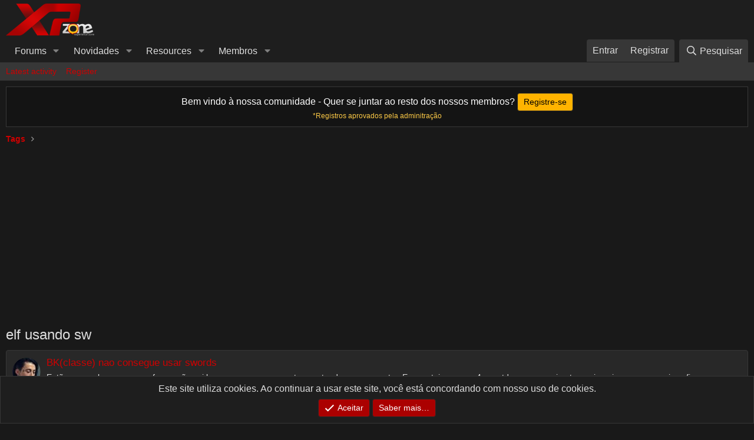

--- FILE ---
content_type: text/html; charset=utf-8
request_url: https://forum.xpzone.net/tags/elf-usando-sw/
body_size: 9197
content:
<!DOCTYPE html>
<html id="XF" lang="pt-BR" dir="LTR"
	data-app="public"
	data-template="tag_view"
	data-container-key=""
	data-content-key=""
	data-logged-in="false"
	data-cookie-prefix="xf_"
	data-csrf="1768866523,f7b9fb9bdec3bce8946fb5fdd174de06"
	class="has-no-js template-tag_view"
	>
<head>
	<meta charset="utf-8" />
	<meta http-equiv="X-UA-Compatible" content="IE=Edge" />
	<meta name="viewport" content="width=device-width, initial-scale=1, viewport-fit=cover">

	
	
	

	<title>elf usando sw | XPZONE</title>

	<link rel="manifest" href="/webmanifest.php">
	
		<meta name="theme-color" content="#1e1e1e" />
	

	<meta name="apple-mobile-web-app-title" content="XPZONE">
	

	

	
		
	
	
	<meta property="og:site_name" content="XPZONE" />


	
	
		
	
	
	<meta property="og:type" content="website" />


	
	
		
	
	
	
		<meta property="og:title" content="elf usando sw" />
		<meta property="twitter:title" content="elf usando sw" />
	


	
	
	
		
	
	
	<meta property="og:url" content="https://forum.xpzone.net/tags/elf-usando-sw/" />


	
	

	

	

	


	<link rel="preload" href="/styles/fonts/fa/fa-regular-400.woff2?_v=5.15.3" as="font" type="font/woff2" crossorigin="anonymous" />


	<link rel="preload" href="/styles/fonts/fa/fa-solid-900.woff2?_v=5.15.3" as="font" type="font/woff2" crossorigin="anonymous" />


<link rel="preload" href="/styles/fonts/fa/fa-brands-400.woff2?_v=5.15.3" as="font" type="font/woff2" crossorigin="anonymous" />

	<link rel="stylesheet" href="/css.php?css=public%3Anormalize.css%2Cpublic%3Afa.css%2Cpublic%3Acore.less%2Cpublic%3Aapp.less&amp;s=8&amp;l=2&amp;d=1758442565&amp;k=ccc874c2470e9cc243179c3fd2421c5259e6435f" />

	<link rel="stylesheet" href="/css.php?css=public%3Alightslider.less%2Cpublic%3Anotices.less%2Cpublic%3Aextra.less&amp;s=8&amp;l=2&amp;d=1758442565&amp;k=dd25f1c696e0cc775ca894edefbf6d72f261a96f" />

	
		<script src="/js/xf/preamble.min.js?_v=f68facdc"></script>
	


	
	
	<script async src="https://www.googletagmanager.com/gtag/js?id=UA-9071764-5"></script>
	<script>
		window.dataLayer = window.dataLayer || [];
		function gtag(){dataLayer.push(arguments);}
		gtag('js', new Date());
		gtag('config', 'UA-9071764-5', {
			// 
			
			
		});
	</script>

	
	<script async src="https://fundingchoicesmessages.google.com/i/pub-1172582978731534?ers=1" nonce="ySIvLbU41ln2oGJwCoFGOQ"></script><script nonce="ySIvLbU41ln2oGJwCoFGOQ">(function() {function signalGooglefcPresent() {if (!window.frames['googlefcPresent']) {if (document.body) {const iframe = document.createElement('iframe'); iframe.style = 'width: 0; height: 0; border: none; z-index: -1000; left: -1000px; top: -1000px;'; iframe.style.display = 'none'; iframe.name = 'googlefcPresent'; document.body.appendChild(iframe);} else {setTimeout(signalGooglefcPresent, 0);}}}signalGooglefcPresent();})();</script>
</head>
<body data-template="tag_view">

<div class="p-pageWrapper" id="top">





<header class="p-header" id="header">
	<div class="p-header-inner">
		<div class="p-header-content">

			<div class="p-header-logo p-header-logo--image">
				<a href="https://forum.xpzone.net">
					<img src="/styles/default/xenforo/logo.png" srcset="" alt="XPZONE"
						width="150" height="50" />
				</a>
			</div>

			
		</div>
	</div>
</header>





	<div class="p-navSticky p-navSticky--primary" data-xf-init="sticky-header">
		
	<nav class="p-nav">
		<div class="p-nav-inner">
			<button type="button" class="button--plain p-nav-menuTrigger button" data-xf-click="off-canvas" data-menu=".js-headerOffCanvasMenu" tabindex="0" aria-label="Menu"><span class="button-text">
				<i aria-hidden="true"></i>
			</span></button>

			<div class="p-nav-smallLogo">
				<a href="https://forum.xpzone.net">
					<img src="/styles/default/xenforo/logo.png" srcset="" alt="XPZONE"
						width="150" height="50" />
				</a>
			</div>

			<div class="p-nav-scroller hScroller" data-xf-init="h-scroller" data-auto-scroll=".p-navEl.is-selected">
				<div class="hScroller-scroll">
					<ul class="p-nav-list js-offCanvasNavSource">
					
						<li>
							
	<div class="p-navEl " data-has-children="true">
		

			
	
	<a href="/"
		class="p-navEl-link p-navEl-link--splitMenu "
		
		
		data-nav-id="forums">Forums</a>


			<a data-xf-key="1"
				data-xf-click="menu"
				data-menu-pos-ref="< .p-navEl"
				class="p-navEl-splitTrigger"
				role="button"
				tabindex="0"
				aria-label="Toggle expanded"
				aria-expanded="false"
				aria-haspopup="true"></a>

		
		
			<div class="menu menu--structural" data-menu="menu" aria-hidden="true">
				<div class="menu-content">
					
						
	
	
	<a href="/whats-new/posts/"
		class="menu-linkRow u-indentDepth0 js-offCanvasCopy "
		
		
		data-nav-id="newPosts">Novos posts</a>

	

					
						
	
	
	<a href="/search/?type=post"
		class="menu-linkRow u-indentDepth0 js-offCanvasCopy "
		
		
		data-nav-id="searchForums">Pesquisar fóruns</a>

	

					
				</div>
			</div>
		
	</div>

						</li>
					
						<li>
							
	<div class="p-navEl " data-has-children="true">
		

			
	
	<a href="/whats-new/"
		class="p-navEl-link p-navEl-link--splitMenu "
		
		
		data-nav-id="whatsNew">Novidades</a>


			<a data-xf-key="2"
				data-xf-click="menu"
				data-menu-pos-ref="< .p-navEl"
				class="p-navEl-splitTrigger"
				role="button"
				tabindex="0"
				aria-label="Toggle expanded"
				aria-expanded="false"
				aria-haspopup="true"></a>

		
		
			<div class="menu menu--structural" data-menu="menu" aria-hidden="true">
				<div class="menu-content">
					
						
	
	
	<a href="/whats-new/posts/"
		class="menu-linkRow u-indentDepth0 js-offCanvasCopy "
		 rel="nofollow"
		
		data-nav-id="whatsNewPosts">Novos posts</a>

	

					
						
	
	
	<a href="/whats-new/resources/"
		class="menu-linkRow u-indentDepth0 js-offCanvasCopy "
		 rel="nofollow"
		
		data-nav-id="xfrmNewResources">New resources</a>

	

					
						
	
	
	<a href="/whats-new/profile-posts/"
		class="menu-linkRow u-indentDepth0 js-offCanvasCopy "
		 rel="nofollow"
		
		data-nav-id="whatsNewProfilePosts">New profile posts</a>

	

					
						
	
	
	<a href="/whats-new/latest-activity"
		class="menu-linkRow u-indentDepth0 js-offCanvasCopy "
		 rel="nofollow"
		
		data-nav-id="latestActivity">Última atividade</a>

	

					
				</div>
			</div>
		
	</div>

						</li>
					
						<li>
							
	<div class="p-navEl " data-has-children="true">
		

			
	
	<a href="/resources/"
		class="p-navEl-link p-navEl-link--splitMenu "
		
		
		data-nav-id="xfrm">Resources</a>


			<a data-xf-key="3"
				data-xf-click="menu"
				data-menu-pos-ref="< .p-navEl"
				class="p-navEl-splitTrigger"
				role="button"
				tabindex="0"
				aria-label="Toggle expanded"
				aria-expanded="false"
				aria-haspopup="true"></a>

		
		
			<div class="menu menu--structural" data-menu="menu" aria-hidden="true">
				<div class="menu-content">
					
						
	
	
	<a href="/resources/latest-reviews"
		class="menu-linkRow u-indentDepth0 js-offCanvasCopy "
		
		
		data-nav-id="xfrmLatestReviews">Latest reviews</a>

	

					
						
	
	
	<a href="/search/?type=resource"
		class="menu-linkRow u-indentDepth0 js-offCanvasCopy "
		
		
		data-nav-id="xfrmSearchResources">Search resources</a>

	

					
				</div>
			</div>
		
	</div>

						</li>
					
						<li>
							
	<div class="p-navEl " data-has-children="true">
		

			
	
	<a href="/members/"
		class="p-navEl-link p-navEl-link--splitMenu "
		
		
		data-nav-id="members">Membros</a>


			<a data-xf-key="4"
				data-xf-click="menu"
				data-menu-pos-ref="< .p-navEl"
				class="p-navEl-splitTrigger"
				role="button"
				tabindex="0"
				aria-label="Toggle expanded"
				aria-expanded="false"
				aria-haspopup="true"></a>

		
		
			<div class="menu menu--structural" data-menu="menu" aria-hidden="true">
				<div class="menu-content">
					
						
	
	
	<a href="/online/"
		class="menu-linkRow u-indentDepth0 js-offCanvasCopy "
		
		
		data-nav-id="currentVisitors">Visitantes atuais</a>

	

					
						
	
	
	<a href="/whats-new/profile-posts/"
		class="menu-linkRow u-indentDepth0 js-offCanvasCopy "
		 rel="nofollow"
		
		data-nav-id="newProfilePosts">Novas postagens de perfil</a>

	

					
						
	
	
	<a href="/search/?type=profile_post"
		class="menu-linkRow u-indentDepth0 js-offCanvasCopy "
		
		
		data-nav-id="searchProfilePosts">Buscar mensagens de perfil</a>

	

					
				</div>
			</div>
		
	</div>

						</li>
					
					</ul>
				</div>
			</div>

			<div class="p-nav-opposite">
				<div class="p-navgroup p-account p-navgroup--guest">
					
						<a href="/login/" class="p-navgroup-link p-navgroup-link--textual p-navgroup-link--logIn"
							data-xf-click="overlay" data-follow-redirects="on">
							<span class="p-navgroup-linkText">Entrar</span>
						</a>
						
							<a href="/register/" class="p-navgroup-link p-navgroup-link--textual p-navgroup-link--register"
								data-xf-click="overlay" data-follow-redirects="on">
								<span class="p-navgroup-linkText">Registrar</span>
							</a>
						
					
				</div>

				<div class="p-navgroup p-discovery">
					<a href="/whats-new/"
						class="p-navgroup-link p-navgroup-link--iconic p-navgroup-link--whatsnew"
						aria-label="O que há de novo?"
						title="O que há de novo?">
						<i aria-hidden="true"></i>
						<span class="p-navgroup-linkText">O que há de novo?</span>
					</a>

					
						<a href="/search/"
							class="p-navgroup-link p-navgroup-link--iconic p-navgroup-link--search"
							data-xf-click="menu"
							data-xf-key="/"
							aria-label="Pesquisar"
							aria-expanded="false"
							aria-haspopup="true"
							title="Pesquisar">
							<i aria-hidden="true"></i>
							<span class="p-navgroup-linkText">Pesquisar</span>
						</a>
						<div class="menu menu--structural menu--wide" data-menu="menu" aria-hidden="true">
							<form action="/search/search" method="post"
								class="menu-content"
								data-xf-init="quick-search">

								<h3 class="menu-header">Pesquisar</h3>
								
								<div class="menu-row">
									
										<input type="text" class="input" name="keywords" placeholder="Pesquisar…" aria-label="Pesquisar" data-menu-autofocus="true" />
									
								</div>

								
								<div class="menu-row">
									<label class="iconic"><input type="checkbox"  name="c[title_only]" value="1" /><i aria-hidden="true"></i><span class="iconic-label">Pesquisar apenas por título

												
													<span tabindex="0" role="button"
														data-xf-init="tooltip" data-trigger="hover focus click" title="Tags will also be searched">

														<i class="fa--xf far fa-question-circle u-muted u-smaller" aria-hidden="true"></i>
													</span></span></label>

								</div>
								
								<div class="menu-row">
									<div class="inputGroup">
										<span class="inputGroup-text" id="ctrl_search_menu_by_member">By:</span>
										<input type="text" class="input" name="c[users]" data-xf-init="auto-complete" placeholder="Membro" aria-labelledby="ctrl_search_menu_by_member" />
									</div>
								</div>
								<div class="menu-footer">
									<span class="menu-footer-controls">
										<button type="submit" class="button--primary button button--icon button--icon--search"><span class="button-text">Search</span></button>
										<a href="/search/" class="button"><span class="button-text">Pesquisa Avançada…</span></a>
									</span>
								</div>

								<input type="hidden" name="_xfToken" value="1768866523,f7b9fb9bdec3bce8946fb5fdd174de06" />
							</form>
						</div>
					
				</div>
			</div>
		</div>
	</nav>

	</div>
	
	
		<div class="p-sectionLinks">
			<div class="p-sectionLinks-inner hScroller" data-xf-init="h-scroller">
				<div class="hScroller-scroll">
					<ul class="p-sectionLinks-list">
					
						<li>
							
	<div class="p-navEl " >
		

			
	
	<a href="/whats-new/latest-activity"
		class="p-navEl-link "
		
		data-xf-key="alt+1"
		data-nav-id="defaultLatestActivity">Latest activity</a>


			

		
		
	</div>

						</li>
					
						<li>
							
	<div class="p-navEl " >
		

			
	
	<a href="/register/"
		class="p-navEl-link "
		
		data-xf-key="alt+2"
		data-nav-id="defaultRegister">Register</a>


			

		
		
	</div>

						</li>
					
					</ul>
				</div>
			</div>
		</div>
	



<div class="offCanvasMenu offCanvasMenu--nav js-headerOffCanvasMenu" data-menu="menu" aria-hidden="true" data-ocm-builder="navigation">
	<div class="offCanvasMenu-backdrop" data-menu-close="true"></div>
	<div class="offCanvasMenu-content">
		<div class="offCanvasMenu-header">
			Menu
			<a class="offCanvasMenu-closer" data-menu-close="true" role="button" tabindex="0" aria-label="Fechar"></a>
		</div>
		
			<div class="p-offCanvasRegisterLink">
				<div class="offCanvasMenu-linkHolder">
					<a href="/login/" class="offCanvasMenu-link" data-xf-click="overlay" data-menu-close="true">
						Entrar
					</a>
				</div>
				<hr class="offCanvasMenu-separator" />
				
					<div class="offCanvasMenu-linkHolder">
						<a href="/register/" class="offCanvasMenu-link" data-xf-click="overlay" data-menu-close="true">
							Registrar
						</a>
					</div>
					<hr class="offCanvasMenu-separator" />
				
			</div>
		
		<div class="js-offCanvasNavTarget"></div>
		<div class="offCanvasMenu-installBanner js-installPromptContainer" style="display: none;" data-xf-init="install-prompt">
			<div class="offCanvasMenu-installBanner-header">Install the app</div>
			<button type="button" class="js-installPromptButton button"><span class="button-text">Install</span></button>
		</div>
	</div>
</div>

<div class="p-body">
	<div class="p-body-inner">
		<!--XF:EXTRA_OUTPUT-->

		

		
			
	
		
		
		
			
			
		

		<ul class="notices notices--scrolling  js-notices"
			data-xf-init="notices"
			data-type="scrolling"
			data-scroll-interval="6">

			
				
	<li class="notice js-notice notice--dark"
		data-notice-id="1"
		data-delay-duration="0"
		data-display-duration="0"
		data-auto-dismiss=""
		data-visibility="">

		
		<div class="notice-content">
			
			<div style="text-align: center">
	Bem vindo à nossa comunidade - Quer se juntar ao resto dos nossos membros? <a href="/register/" class="button--cta button rippleButton" style="color: black" data-xf-click="overlay" data-follow-redirects="on"><span class="button-text">Registre-se</span></a><span style="color: #fdca47;  font-size: 12px;
  display: block;">*Registros aprovados pela adminitração</span>
</div>
		</div>
	</li>

			
		</ul>
	

		

		
		
	
		<ul class="p-breadcrumbs "
			itemscope itemtype="https://schema.org/BreadcrumbList">
		
			

			
			

			

			
			
				
				
	<li itemprop="itemListElement" itemscope itemtype="https://schema.org/ListItem">
		<a href="/tags/" itemprop="item">
			<span itemprop="name">Tags</span>
		</a>
		<meta itemprop="position" content="1" />
	</li>

			

		
		</ul>
	

		

	
	<div class="" style="text-align:center;padding-bottom: 20px;">
	<script async src="https://pagead2.googlesyndication.com/pagead/js/adsbygoogle.js?client=ca-pub-1172582978731534"
	     crossorigin="anonymous"></script>
	<!-- XPZone - adaptable -->
	<ins class="adsbygoogle"
	     style="display:block"
	     data-ad-client="ca-pub-1172582978731534"
	     data-ad-slot="1922826628"
	     data-ad-format="auto"
	     data-full-width-responsive="true"></ins>
	<script>
	     (adsbygoogle = window.adsbygoogle || []).push({});
	</script>
	</div>



		
	<noscript class="js-jsWarning"><div class="blockMessage blockMessage--important blockMessage--iconic u-noJsOnly">JavaScript is disabled. For a better experience, please enable JavaScript in your browser before proceeding.</div></noscript>

		
	<div class="blockMessage blockMessage--important blockMessage--iconic js-browserWarning" style="display: none">You are using an out of date browser. It  may not display this or other websites correctly.<br />You should upgrade or use an <a href="https://www.google.com/chrome" target="_blank">alternative browser</a>.</div>


		
			<div class="p-body-header">
			
				
					<div class="p-title ">
					
						
							<h1 class="p-title-value">elf usando sw</h1>
						
						
					
					</div>
				

				
			
			</div>
		

		<div class="p-body-main  ">
			
			<div class="p-body-contentCol"></div>
			

			

			<div class="p-body-content">
				
				<div class="p-body-pageContent">





<div class="block" data-xf-init="" data-type="" data-href="/inline-mod/">
	

	<div class="block-container">
		<ol class="block-body">
			
				<li class="block-row block-row--separated  js-inlineModContainer" data-author="myzatsuku2">
	<div class="contentRow ">
		<span class="contentRow-figure">
			<a href="/members/myzatsuku2.96047/" class="avatar avatar--s" data-user-id="96047" data-xf-init="member-tooltip">
			<img src="/data/avatars/s/96/96047.jpg?1470131208" srcset="/data/avatars/m/96/96047.jpg?1470131208 2x" alt="myzatsuku2" class="avatar-u96047-s" width="48" height="48" loading="lazy" /> 
		</a>
		</span>
		<div class="contentRow-main">
			<h3 class="contentRow-title">
				<a href="/threads/bk-classe-nao-consegue-usar-swords.20924/">BK(classe) nao consegue usar swords</a>
			</h3>

			<div class="contentRow-snippet">Então pessoal..sou novo no forum não sei bem como usar e se estou postando na area certa..

Eu montei o season4 com tda,porem usei outro main pois nao consegui configurar o que estava la...

E minha questao e:

O mu deu certo,porem as swords nao funciona nos bks,funciona em todas as outras...</div>

			<div class="contentRow-minor contentRow-minor--hideLinks">
				<ul class="listInline listInline--bullet">
					
					<li><a href="/members/myzatsuku2.96047/" class="username " dir="auto" data-user-id="96047" data-xf-init="member-tooltip">myzatsuku2</a></li>
					<li>Tópico</li>
					<li><time  class="u-dt" dir="auto" datetime="2013-11-16T16:23:18-0200" data-time="1384626198" data-date-string="16 de Novembro de 2013" data-time-string="16:23" title="16 de Novembro de 2013 às 16:23">16 de Novembro de 2013</time></li>
					
						<li>
							

	
		
			<span class="tagItem tagItem--tag_bk-nao-pode-usar-sw" dir="auto">
				bk nao pode usar <em class="textHighlight">sw</em>
			</span>
		
			<span class="tagItem tagItem--tag_dl-usando-sw" dir="auto">
				dl <em class="textHighlight">usando</em> <em class="textHighlight">sw</em>
			</span>
		
			<span class="tagItem tagItem--tag_elf-usando-sw" dir="auto">
				<em class="textHighlight">elf</em> <em class="textHighlight">usando</em> <em class="textHighlight">sw</em>
			</span>
		
			<span class="tagItem tagItem--tag_sum-usando-sw" dir="auto">
				sum <em class="textHighlight">usando</em> <em class="textHighlight">sw</em>
			</span>
		
	

						</li>
					
					<li>Repostas: 12</li>
					<li>Fórum: <a href="/forums/mu-online-admin-d%C3%BAvidas-e-pedidos-solucionados.164/">MU Online Admin - Dúvidas e Pedidos Solucionados</a></li>
				</ul>
			</div>
		</div>
	</div>
</li>
			
		</ol>
	</div>
	<div class="block-outer block-outer--after">
		
		
	</div>
</div></div>
				
			</div>

			
		</div>

		
		
	
		<ul class="p-breadcrumbs p-breadcrumbs--bottom"
			itemscope itemtype="https://schema.org/BreadcrumbList">
		
			

			
			

			

			
			
				
				
	<li itemprop="itemListElement" itemscope itemtype="https://schema.org/ListItem">
		<a href="/tags/" itemprop="item">
			<span itemprop="name">Tags</span>
		</a>
		<meta itemprop="position" content="1" />
	</li>

			

		
		</ul>
	

		
	</div>
</div>

<footer class="p-footer" id="footer">
	<div class="p-footer-inner">

		<div class="p-footer-row">
			
				<div class="p-footer-row-main">
					<ul class="p-footer-linkList">
					
						
							<li><a href="/misc/style" data-xf-click="overlay"
								data-xf-init="tooltip" title="Selecionar Estilo" rel="nofollow">
								<i class="fa--xf far fa-paint-brush" aria-hidden="true"></i> XPZone Dark
							</a></li>
						
						
							<li><a href="/misc/language" data-xf-click="overlay"
								data-xf-init="tooltip" title="Selecionar Idioma" rel="nofollow">
								<i class="fa--xf far fa-globe" aria-hidden="true"></i> Português (BR)</a></li>
						
					
					</ul>
				</div>
			
			<div class="p-footer-row-opposite">
				<ul class="p-footer-linkList">
					

					
						<li><a href="/help/terms/">Termos e Regras</a></li>
					

					
						<li><a href="/help/privacy-policy/">Política de Privacidade</a></li>
					

					
						<li><a href="/help/">Ajuda</a></li>
					

					
						<li><a href="https://forum.xpzone.net">Inicial</a></li>
					

					<li><a href="/forums/-/index.rss" target="_blank" class="p-footer-rssLink" title="RSS"><span aria-hidden="true"><i class="fa--xf far fa-rss" aria-hidden="true"></i><span class="u-srOnly">RSS</span></span></a></li>
				</ul>
			</div>
		</div>

		
			<div class="p-footer-copyright">
			
				<a href="https://xenforo.com" class="u-concealed" dir="ltr" target="_blank" rel="sponsored noopener">Community platform by XenForo<sup>&reg;</sup> <span class="copyright">&copy; 2010-2022 XenForo Ltd.</span></a>
				 | <a href="https://xentr.net/" class="u-concealed" dir="ltr" target="_blank">Xenforo Add-ons<span class="copyright"> &copy; by ©XenTR</span></a>
			
			</div>
		

		
	</div>
</footer>

</div> <!-- closing p-pageWrapper -->

<div class="u-bottomFixer js-bottomFixTarget">
	
	
		
	
		
		
		

		<ul class="notices notices--bottom_fixer  js-notices"
			data-xf-init="notices"
			data-type="bottom_fixer"
			data-scroll-interval="6">

			
				
	<li class="notice js-notice notice--primary notice--cookie"
		data-notice-id="-1"
		data-delay-duration="0"
		data-display-duration="0"
		data-auto-dismiss="0"
		data-visibility="">

		
		<div class="notice-content">
			
			<div class="u-alignCenter">
	Este site utiliza cookies. Ao continuar a usar este site, você está concordando com nosso uso de cookies.
</div>

<div class="u-inputSpacer u-alignCenter">
	<a href="/account/dismiss-notice" class="js-noticeDismiss button--notice button button--icon button--icon--confirm"><span class="button-text">Aceitar</span></a>
	<a href="/help/cookies" class="button--notice button"><span class="button-text">Saber mais…</span></a>
</div>
		</div>
	</li>

			
		</ul>
	

	
</div>


	<div class="u-scrollButtons js-scrollButtons" data-trigger-type="both">
		<a href="#top" class="button--scroll button" data-xf-click="scroll-to"><span class="button-text"><i class="fa--xf far fa-arrow-up" aria-hidden="true"></i><span class="u-srOnly">Topo</span></span></a>
		
			<a href="#footer" class="button--scroll button" data-xf-click="scroll-to"><span class="button-text"><i class="fa--xf far fa-arrow-down" aria-hidden="true"></i><span class="u-srOnly">Bottom</span></span></a>
		
	</div>



	<script src="https://ajax.googleapis.com/ajax/libs/jquery/3.5.1/jquery.min.js"></script><script>window.jQuery || document.write('<script src="/js/vendor/jquery/jquery-3.5.1.min.js?_v=f68facdc"><\/script>')</script>
	<script src="/js/vendor/vendor-compiled.js?_v=f68facdc"></script>
	<script src="/js/xf/core-compiled.js?_v=f68facdc"></script>
	<script src="/js/xf/notice.min.js?_v=f68facdc"></script>
<script src="/js/xf/carousel-compiled.js?_v=f68facdc"></script>

	<script>
		jQuery.extend(true, XF.config, {
			// 
			userId: 0,
			enablePush: true,
			pushAppServerKey: 'BBid09V9TqBpAVJk1gmQ+4MqLbXNcWGoN3dhIRmaE1yd9KpXK+vRR6b5Lx4aEBHfHV95Pg68t+rtt9HAYlI8Aps=',
			url: {
				fullBase: 'https://forum.xpzone.net/',
				basePath: '/',
				css: '/css.php?css=__SENTINEL__&s=8&l=2&d=1758442565',
				keepAlive: '/login/keep-alive'
			},
			cookie: {
				path: '/',
				domain: '',
				prefix: 'xf_',
				secure: true
			},
			cacheKey: '093a98078d81f2f03660210ceffc282b',
			csrf: '1768866523,f7b9fb9bdec3bce8946fb5fdd174de06',
			js: {"\/js\/xf\/notice.min.js?_v=f68facdc":true,"\/js\/xf\/carousel-compiled.js?_v=f68facdc":true},
			css: {"public:lightslider.less":true,"public:notices.less":true,"public:extra.less":true},
			time: {
				now: 1768866523,
				today: 1768791600,
				todayDow: 1,
				tomorrow: 1768878000,
				yesterday: 1768705200,
				week: 1768273200
			},
			borderSizeFeature: '3px',
			fontAwesomeWeight: 'r',
			enableRtnProtect: true,
			
			enableFormSubmitSticky: true,
			uploadMaxFilesize: 67108864,
			allowedVideoExtensions: ["m4v","mov","mp4","mp4v","mpeg","mpg","ogv","webm"],
			allowedAudioExtensions: ["mp3","opus","ogg","wav"],
			shortcodeToEmoji: true,
			visitorCounts: {
				conversations_unread: '0',
				alerts_unviewed: '0',
				total_unread: '0',
				title_count: true,
				icon_indicator: true
			},
			jsState: {},
			publicMetadataLogoUrl: '',
			publicPushBadgeUrl: 'https://forum.xpzone.net/styles/default/xenforo/bell.png'
		});

		jQuery.extend(XF.phrases, {
			// 
			date_x_at_time_y: "{date} às {time}",
			day_x_at_time_y:  "{day} às {time}",
			yesterday_at_x:   "Ontem às {time}",
			x_minutes_ago:    "{minutes} minutos atrás",
			one_minute_ago:   "1 minuto atrás",
			a_moment_ago:     "Um momento atrás",
			today_at_x:       "Hoje às {time}",
			in_a_moment:      "In a moment",
			in_a_minute:      "In a minute",
			in_x_minutes:     "In {minutes} minutes",
			later_today_at_x: "Later today at {time}",
			tomorrow_at_x:    "Tomorrow at {time}",

			day0: "Domingo",
			day1: "Segunda",
			day2: "Terça-Feira",
			day3: "Quarta-Feira",
			day4: "Quinta-Feira",
			day5: "Sexta-Feira",
			day6: "Sábado",

			dayShort0: "Dom",
			dayShort1: "Seg",
			dayShort2: "Ter",
			dayShort3: "Qua",
			dayShort4: "Qui",
			dayShort5: "Sex",
			dayShort6: "Sab",

			month0: "Janeiro",
			month1: "Fevereiro",
			month2: "Março",
			month3: "Abril",
			month4: "Maio",
			month5: "Junho",
			month6: "Julho",
			month7: "Agosto",
			month8: "Setembro",
			month9: "Outubro",
			month10: "Novembro",
			month11: "Dezembro",

			active_user_changed_reload_page: "The active user has changed. Reload the page for the latest version.",
			server_did_not_respond_in_time_try_again: "The server did not respond in time. Please try again.",
			oops_we_ran_into_some_problems: "Opa! Nós nos deparamos com alguns problemas.",
			oops_we_ran_into_some_problems_more_details_console: "Opa! Nós nos deparamos com alguns problemas. Por favor, tente novamente mais tarde. Mais detalhes de erro podem estar no console do navegador.",
			file_too_large_to_upload: "The file is too large to be uploaded.",
			uploaded_file_is_too_large_for_server_to_process: "The uploaded file is too large for the server to process.",
			files_being_uploaded_are_you_sure: "Files are still being uploaded. Are you sure you want to submit this form?",
			attach: "Attach files",
			rich_text_box: "Rich text box",
			close: "Fechar",
			link_copied_to_clipboard: "Link copied to clipboard.",
			text_copied_to_clipboard: "Text copied to clipboard.",
			loading: "Loading…",
			you_have_exceeded_maximum_number_of_selectable_items: "You have exceeded the maximum number of selectable items.",

			processing: "Processing",
			'processing...': "Processing…",

			showing_x_of_y_items: "Showing {count} of {total} items",
			showing_all_items: "Showing all items",
			no_items_to_display: "No items to display",

			number_button_up: "Increase",
			number_button_down: "Decrease",

			push_enable_notification_title: "Push notifications enabled successfully at XPZONE",
			push_enable_notification_body: "Thank you for enabling push notifications!"
		});
	</script>

	<form style="display:none" hidden="hidden">
		<input type="text" name="_xfClientLoadTime" value="" id="_xfClientLoadTime" title="_xfClientLoadTime" tabindex="-1" />
	</form>

	






</body>
</html>











--- FILE ---
content_type: text/html; charset=utf-8
request_url: https://www.google.com/recaptcha/api2/aframe
body_size: 268
content:
<!DOCTYPE HTML><html><head><meta http-equiv="content-type" content="text/html; charset=UTF-8"></head><body><script nonce="J_IgSDsmAWED5EJzRz4ALA">/** Anti-fraud and anti-abuse applications only. See google.com/recaptcha */ try{var clients={'sodar':'https://pagead2.googlesyndication.com/pagead/sodar?'};window.addEventListener("message",function(a){try{if(a.source===window.parent){var b=JSON.parse(a.data);var c=clients[b['id']];if(c){var d=document.createElement('img');d.src=c+b['params']+'&rc='+(localStorage.getItem("rc::a")?sessionStorage.getItem("rc::b"):"");window.document.body.appendChild(d);sessionStorage.setItem("rc::e",parseInt(sessionStorage.getItem("rc::e")||0)+1);localStorage.setItem("rc::h",'1768866525991');}}}catch(b){}});window.parent.postMessage("_grecaptcha_ready", "*");}catch(b){}</script></body></html>